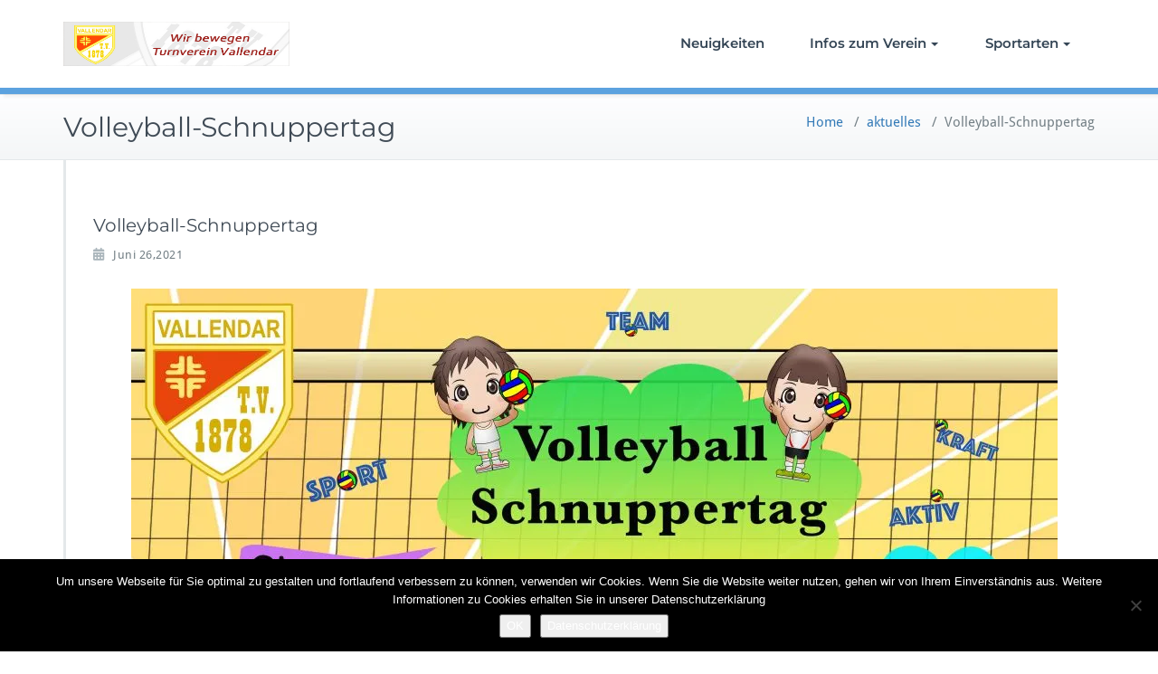

--- FILE ---
content_type: text/html; charset=UTF-8
request_url: https://tv-vallendar.de/volleyball-schnuppertag
body_size: 13557
content:
<!DOCTYPE html>
<html dir="ltr" lang="de" xmlns:og="http://opengraphprotocol.org/schema/" xmlns:fb="http://www.facebook.com/2008/fbml">
    <head>	
        <meta charset="UTF-8">
        <meta name="viewport" content="width=device-width, initial-scale=1">
        <meta http-equiv="x-ua-compatible" content="ie=edge">
       <title>Volleyball-Schnuppertag | TV Vallendar</title>
<style>
.custom-logo{width: 154px; height: auto;}
</style>

		<!-- All in One SEO 4.9.3 - aioseo.com -->
	<meta name="robots" content="max-image-preview:large" />
	<meta name="author" content="Melissa Storm"/>
	<link rel="canonical" href="https://tv-vallendar.de/volleyball-schnuppertag" />
	<meta name="generator" content="All in One SEO (AIOSEO) 4.9.3" />
		<script type="application/ld+json" class="aioseo-schema">
			{"@context":"https:\/\/schema.org","@graph":[{"@type":"Article","@id":"https:\/\/tv-vallendar.de\/volleyball-schnuppertag#article","name":"Volleyball-Schnuppertag | TV Vallendar","headline":"Volleyball-Schnuppertag","author":{"@id":"https:\/\/tv-vallendar.de\/author\/melissa#author"},"publisher":{"@id":"https:\/\/tv-vallendar.de\/#organization"},"image":{"@type":"ImageObject","url":"https:\/\/tv-vallendar.de\/wp-content\/uploads\/2021\/06\/Volleyball-Schnuppertag_11.07.2021.jpg","@id":"https:\/\/tv-vallendar.de\/volleyball-schnuppertag\/#articleImage"},"datePublished":"2021-06-26T10:37:47+02:00","dateModified":"2021-06-26T10:39:19+02:00","inLanguage":"de-DE","mainEntityOfPage":{"@id":"https:\/\/tv-vallendar.de\/volleyball-schnuppertag#webpage"},"isPartOf":{"@id":"https:\/\/tv-vallendar.de\/volleyball-schnuppertag#webpage"},"articleSection":"aktuelles"},{"@type":"BreadcrumbList","@id":"https:\/\/tv-vallendar.de\/volleyball-schnuppertag#breadcrumblist","itemListElement":[{"@type":"ListItem","@id":"https:\/\/tv-vallendar.de#listItem","position":1,"name":"Home","item":"https:\/\/tv-vallendar.de","nextItem":{"@type":"ListItem","@id":"https:\/\/tv-vallendar.de\/category\/aktuelles#listItem","name":"aktuelles"}},{"@type":"ListItem","@id":"https:\/\/tv-vallendar.de\/category\/aktuelles#listItem","position":2,"name":"aktuelles","item":"https:\/\/tv-vallendar.de\/category\/aktuelles","nextItem":{"@type":"ListItem","@id":"https:\/\/tv-vallendar.de\/volleyball-schnuppertag#listItem","name":"Volleyball-Schnuppertag"},"previousItem":{"@type":"ListItem","@id":"https:\/\/tv-vallendar.de#listItem","name":"Home"}},{"@type":"ListItem","@id":"https:\/\/tv-vallendar.de\/volleyball-schnuppertag#listItem","position":3,"name":"Volleyball-Schnuppertag","previousItem":{"@type":"ListItem","@id":"https:\/\/tv-vallendar.de\/category\/aktuelles#listItem","name":"aktuelles"}}]},{"@type":"Organization","@id":"https:\/\/tv-vallendar.de\/#organization","name":"TV Vallendar","description":"Turnverein 1878 Vallendar e.V.","url":"https:\/\/tv-vallendar.de\/"},{"@type":"Person","@id":"https:\/\/tv-vallendar.de\/author\/melissa#author","url":"https:\/\/tv-vallendar.de\/author\/melissa","name":"Melissa Storm"},{"@type":"WebPage","@id":"https:\/\/tv-vallendar.de\/volleyball-schnuppertag#webpage","url":"https:\/\/tv-vallendar.de\/volleyball-schnuppertag","name":"Volleyball-Schnuppertag | TV Vallendar","inLanguage":"de-DE","isPartOf":{"@id":"https:\/\/tv-vallendar.de\/#website"},"breadcrumb":{"@id":"https:\/\/tv-vallendar.de\/volleyball-schnuppertag#breadcrumblist"},"author":{"@id":"https:\/\/tv-vallendar.de\/author\/melissa#author"},"creator":{"@id":"https:\/\/tv-vallendar.de\/author\/melissa#author"},"datePublished":"2021-06-26T10:37:47+02:00","dateModified":"2021-06-26T10:39:19+02:00"},{"@type":"WebSite","@id":"https:\/\/tv-vallendar.de\/#website","url":"https:\/\/tv-vallendar.de\/","name":"TV Vallendar","description":"Turnverein 1878 Vallendar e.V.","inLanguage":"de-DE","publisher":{"@id":"https:\/\/tv-vallendar.de\/#organization"}}]}
		</script>
		<!-- All in One SEO -->

		<style>img:is([sizes="auto" i], [sizes^="auto," i]) { contain-intrinsic-size: 3000px 1500px }</style>
		<link rel='dns-prefetch' href='//stats.wp.com' />
<link rel='dns-prefetch' href='//maxcdn.bootstrapcdn.com' />
<link rel='dns-prefetch' href='//i0.wp.com' />
<link rel="alternate" type="application/rss+xml" title="TV Vallendar &raquo; Feed" href="https://tv-vallendar.de/feed" />
<link rel="alternate" type="application/rss+xml" title="TV Vallendar &raquo; Kommentar-Feed" href="https://tv-vallendar.de/comments/feed" />
<link rel="alternate" type="text/calendar" title="TV Vallendar &raquo; iCal Feed" href="https://tv-vallendar.de/events/?ical=1" />
<meta property="og:locale" content="de_DE"/><meta property="og:title" content="Volleyball-Schnuppertag"/><meta property="og:type" content="article"/><meta property="og:url" content="https://tv-vallendar.de/volleyball-schnuppertag"/><meta property="og:site_name" content="TV Vallendar"/><meta property="og:description" content="Die Volleyballer des TVV bieten einen Volleyball-Schnuppertag für alle Kinder in Vallendar und Umgebung an. Habt ihr Spaß an Bewegung, mit und ohne Ball &#8211; und Lust auf eine tolle [&hellip;]"/><meta property="og:image" content="https://tv-vallendar.de/wp-content/uploads/2018/08/Jahnhalle_2-1.jpg"/>
         		<style>
			.lazyload,
			.lazyloading {
				max-width: 100%;
			}
		</style>
		<script type="text/javascript">
/* <![CDATA[ */
window._wpemojiSettings = {"baseUrl":"https:\/\/s.w.org\/images\/core\/emoji\/15.0.3\/72x72\/","ext":".png","svgUrl":"https:\/\/s.w.org\/images\/core\/emoji\/15.0.3\/svg\/","svgExt":".svg","source":{"concatemoji":"https:\/\/tv-vallendar.de\/wp-includes\/js\/wp-emoji-release.min.js?ver=6.5.7"}};
/*! This file is auto-generated */
!function(i,n){var o,s,e;function c(e){try{var t={supportTests:e,timestamp:(new Date).valueOf()};sessionStorage.setItem(o,JSON.stringify(t))}catch(e){}}function p(e,t,n){e.clearRect(0,0,e.canvas.width,e.canvas.height),e.fillText(t,0,0);var t=new Uint32Array(e.getImageData(0,0,e.canvas.width,e.canvas.height).data),r=(e.clearRect(0,0,e.canvas.width,e.canvas.height),e.fillText(n,0,0),new Uint32Array(e.getImageData(0,0,e.canvas.width,e.canvas.height).data));return t.every(function(e,t){return e===r[t]})}function u(e,t,n){switch(t){case"flag":return n(e,"\ud83c\udff3\ufe0f\u200d\u26a7\ufe0f","\ud83c\udff3\ufe0f\u200b\u26a7\ufe0f")?!1:!n(e,"\ud83c\uddfa\ud83c\uddf3","\ud83c\uddfa\u200b\ud83c\uddf3")&&!n(e,"\ud83c\udff4\udb40\udc67\udb40\udc62\udb40\udc65\udb40\udc6e\udb40\udc67\udb40\udc7f","\ud83c\udff4\u200b\udb40\udc67\u200b\udb40\udc62\u200b\udb40\udc65\u200b\udb40\udc6e\u200b\udb40\udc67\u200b\udb40\udc7f");case"emoji":return!n(e,"\ud83d\udc26\u200d\u2b1b","\ud83d\udc26\u200b\u2b1b")}return!1}function f(e,t,n){var r="undefined"!=typeof WorkerGlobalScope&&self instanceof WorkerGlobalScope?new OffscreenCanvas(300,150):i.createElement("canvas"),a=r.getContext("2d",{willReadFrequently:!0}),o=(a.textBaseline="top",a.font="600 32px Arial",{});return e.forEach(function(e){o[e]=t(a,e,n)}),o}function t(e){var t=i.createElement("script");t.src=e,t.defer=!0,i.head.appendChild(t)}"undefined"!=typeof Promise&&(o="wpEmojiSettingsSupports",s=["flag","emoji"],n.supports={everything:!0,everythingExceptFlag:!0},e=new Promise(function(e){i.addEventListener("DOMContentLoaded",e,{once:!0})}),new Promise(function(t){var n=function(){try{var e=JSON.parse(sessionStorage.getItem(o));if("object"==typeof e&&"number"==typeof e.timestamp&&(new Date).valueOf()<e.timestamp+604800&&"object"==typeof e.supportTests)return e.supportTests}catch(e){}return null}();if(!n){if("undefined"!=typeof Worker&&"undefined"!=typeof OffscreenCanvas&&"undefined"!=typeof URL&&URL.createObjectURL&&"undefined"!=typeof Blob)try{var e="postMessage("+f.toString()+"("+[JSON.stringify(s),u.toString(),p.toString()].join(",")+"));",r=new Blob([e],{type:"text/javascript"}),a=new Worker(URL.createObjectURL(r),{name:"wpTestEmojiSupports"});return void(a.onmessage=function(e){c(n=e.data),a.terminate(),t(n)})}catch(e){}c(n=f(s,u,p))}t(n)}).then(function(e){for(var t in e)n.supports[t]=e[t],n.supports.everything=n.supports.everything&&n.supports[t],"flag"!==t&&(n.supports.everythingExceptFlag=n.supports.everythingExceptFlag&&n.supports[t]);n.supports.everythingExceptFlag=n.supports.everythingExceptFlag&&!n.supports.flag,n.DOMReady=!1,n.readyCallback=function(){n.DOMReady=!0}}).then(function(){return e}).then(function(){var e;n.supports.everything||(n.readyCallback(),(e=n.source||{}).concatemoji?t(e.concatemoji):e.wpemoji&&e.twemoji&&(t(e.twemoji),t(e.wpemoji)))}))}((window,document),window._wpemojiSettings);
/* ]]> */
</script>
<link rel='stylesheet' id='busiprof-theme-fonts-css' href='https://tv-vallendar.de/wp-content/fonts/0c75c1feef86a827de7078b1798bd95d.css?ver=20201110' type='text/css' media='all' />
<style id='wp-emoji-styles-inline-css' type='text/css'>

	img.wp-smiley, img.emoji {
		display: inline !important;
		border: none !important;
		box-shadow: none !important;
		height: 1em !important;
		width: 1em !important;
		margin: 0 0.07em !important;
		vertical-align: -0.1em !important;
		background: none !important;
		padding: 0 !important;
	}
</style>
<link rel='stylesheet' id='wp-block-library-css' href='https://tv-vallendar.de/wp-includes/css/dist/block-library/style.min.css?ver=6.5.7' type='text/css' media='all' />
<link rel='stylesheet' id='aioseo/css/src/vue/standalone/blocks/table-of-contents/global.scss-css' href='https://tv-vallendar.de/wp-content/plugins/all-in-one-seo-pack/dist/Lite/assets/css/table-of-contents/global.e90f6d47.css?ver=4.9.3' type='text/css' media='all' />
<link rel='stylesheet' id='mediaelement-css' href='https://tv-vallendar.de/wp-includes/js/mediaelement/mediaelementplayer-legacy.min.css?ver=4.2.17' type='text/css' media='all' />
<link rel='stylesheet' id='wp-mediaelement-css' href='https://tv-vallendar.de/wp-includes/js/mediaelement/wp-mediaelement.min.css?ver=6.5.7' type='text/css' media='all' />
<style id='jetpack-sharing-buttons-style-inline-css' type='text/css'>
.jetpack-sharing-buttons__services-list{display:flex;flex-direction:row;flex-wrap:wrap;gap:0;list-style-type:none;margin:5px;padding:0}.jetpack-sharing-buttons__services-list.has-small-icon-size{font-size:12px}.jetpack-sharing-buttons__services-list.has-normal-icon-size{font-size:16px}.jetpack-sharing-buttons__services-list.has-large-icon-size{font-size:24px}.jetpack-sharing-buttons__services-list.has-huge-icon-size{font-size:36px}@media print{.jetpack-sharing-buttons__services-list{display:none!important}}.editor-styles-wrapper .wp-block-jetpack-sharing-buttons{gap:0;padding-inline-start:0}ul.jetpack-sharing-buttons__services-list.has-background{padding:1.25em 2.375em}
</style>
<style id='classic-theme-styles-inline-css' type='text/css'>
/*! This file is auto-generated */
.wp-block-button__link{color:#fff;background-color:#32373c;border-radius:9999px;box-shadow:none;text-decoration:none;padding:calc(.667em + 2px) calc(1.333em + 2px);font-size:1.125em}.wp-block-file__button{background:#32373c;color:#fff;text-decoration:none}
</style>
<style id='global-styles-inline-css' type='text/css'>
body{--wp--preset--color--black: #000000;--wp--preset--color--cyan-bluish-gray: #abb8c3;--wp--preset--color--white: #ffffff;--wp--preset--color--pale-pink: #f78da7;--wp--preset--color--vivid-red: #cf2e2e;--wp--preset--color--luminous-vivid-orange: #ff6900;--wp--preset--color--luminous-vivid-amber: #fcb900;--wp--preset--color--light-green-cyan: #7bdcb5;--wp--preset--color--vivid-green-cyan: #00d084;--wp--preset--color--pale-cyan-blue: #8ed1fc;--wp--preset--color--vivid-cyan-blue: #0693e3;--wp--preset--color--vivid-purple: #9b51e0;--wp--preset--gradient--vivid-cyan-blue-to-vivid-purple: linear-gradient(135deg,rgba(6,147,227,1) 0%,rgb(155,81,224) 100%);--wp--preset--gradient--light-green-cyan-to-vivid-green-cyan: linear-gradient(135deg,rgb(122,220,180) 0%,rgb(0,208,130) 100%);--wp--preset--gradient--luminous-vivid-amber-to-luminous-vivid-orange: linear-gradient(135deg,rgba(252,185,0,1) 0%,rgba(255,105,0,1) 100%);--wp--preset--gradient--luminous-vivid-orange-to-vivid-red: linear-gradient(135deg,rgba(255,105,0,1) 0%,rgb(207,46,46) 100%);--wp--preset--gradient--very-light-gray-to-cyan-bluish-gray: linear-gradient(135deg,rgb(238,238,238) 0%,rgb(169,184,195) 100%);--wp--preset--gradient--cool-to-warm-spectrum: linear-gradient(135deg,rgb(74,234,220) 0%,rgb(151,120,209) 20%,rgb(207,42,186) 40%,rgb(238,44,130) 60%,rgb(251,105,98) 80%,rgb(254,248,76) 100%);--wp--preset--gradient--blush-light-purple: linear-gradient(135deg,rgb(255,206,236) 0%,rgb(152,150,240) 100%);--wp--preset--gradient--blush-bordeaux: linear-gradient(135deg,rgb(254,205,165) 0%,rgb(254,45,45) 50%,rgb(107,0,62) 100%);--wp--preset--gradient--luminous-dusk: linear-gradient(135deg,rgb(255,203,112) 0%,rgb(199,81,192) 50%,rgb(65,88,208) 100%);--wp--preset--gradient--pale-ocean: linear-gradient(135deg,rgb(255,245,203) 0%,rgb(182,227,212) 50%,rgb(51,167,181) 100%);--wp--preset--gradient--electric-grass: linear-gradient(135deg,rgb(202,248,128) 0%,rgb(113,206,126) 100%);--wp--preset--gradient--midnight: linear-gradient(135deg,rgb(2,3,129) 0%,rgb(40,116,252) 100%);--wp--preset--font-size--small: 13px;--wp--preset--font-size--medium: 20px;--wp--preset--font-size--large: 36px;--wp--preset--font-size--x-large: 42px;--wp--preset--spacing--20: 0.44rem;--wp--preset--spacing--30: 0.67rem;--wp--preset--spacing--40: 1rem;--wp--preset--spacing--50: 1.5rem;--wp--preset--spacing--60: 2.25rem;--wp--preset--spacing--70: 3.38rem;--wp--preset--spacing--80: 5.06rem;--wp--preset--shadow--natural: 6px 6px 9px rgba(0, 0, 0, 0.2);--wp--preset--shadow--deep: 12px 12px 50px rgba(0, 0, 0, 0.4);--wp--preset--shadow--sharp: 6px 6px 0px rgba(0, 0, 0, 0.2);--wp--preset--shadow--outlined: 6px 6px 0px -3px rgba(255, 255, 255, 1), 6px 6px rgba(0, 0, 0, 1);--wp--preset--shadow--crisp: 6px 6px 0px rgba(0, 0, 0, 1);}:where(.is-layout-flex){gap: 0.5em;}:where(.is-layout-grid){gap: 0.5em;}body .is-layout-flex{display: flex;}body .is-layout-flex{flex-wrap: wrap;align-items: center;}body .is-layout-flex > *{margin: 0;}body .is-layout-grid{display: grid;}body .is-layout-grid > *{margin: 0;}:where(.wp-block-columns.is-layout-flex){gap: 2em;}:where(.wp-block-columns.is-layout-grid){gap: 2em;}:where(.wp-block-post-template.is-layout-flex){gap: 1.25em;}:where(.wp-block-post-template.is-layout-grid){gap: 1.25em;}.has-black-color{color: var(--wp--preset--color--black) !important;}.has-cyan-bluish-gray-color{color: var(--wp--preset--color--cyan-bluish-gray) !important;}.has-white-color{color: var(--wp--preset--color--white) !important;}.has-pale-pink-color{color: var(--wp--preset--color--pale-pink) !important;}.has-vivid-red-color{color: var(--wp--preset--color--vivid-red) !important;}.has-luminous-vivid-orange-color{color: var(--wp--preset--color--luminous-vivid-orange) !important;}.has-luminous-vivid-amber-color{color: var(--wp--preset--color--luminous-vivid-amber) !important;}.has-light-green-cyan-color{color: var(--wp--preset--color--light-green-cyan) !important;}.has-vivid-green-cyan-color{color: var(--wp--preset--color--vivid-green-cyan) !important;}.has-pale-cyan-blue-color{color: var(--wp--preset--color--pale-cyan-blue) !important;}.has-vivid-cyan-blue-color{color: var(--wp--preset--color--vivid-cyan-blue) !important;}.has-vivid-purple-color{color: var(--wp--preset--color--vivid-purple) !important;}.has-black-background-color{background-color: var(--wp--preset--color--black) !important;}.has-cyan-bluish-gray-background-color{background-color: var(--wp--preset--color--cyan-bluish-gray) !important;}.has-white-background-color{background-color: var(--wp--preset--color--white) !important;}.has-pale-pink-background-color{background-color: var(--wp--preset--color--pale-pink) !important;}.has-vivid-red-background-color{background-color: var(--wp--preset--color--vivid-red) !important;}.has-luminous-vivid-orange-background-color{background-color: var(--wp--preset--color--luminous-vivid-orange) !important;}.has-luminous-vivid-amber-background-color{background-color: var(--wp--preset--color--luminous-vivid-amber) !important;}.has-light-green-cyan-background-color{background-color: var(--wp--preset--color--light-green-cyan) !important;}.has-vivid-green-cyan-background-color{background-color: var(--wp--preset--color--vivid-green-cyan) !important;}.has-pale-cyan-blue-background-color{background-color: var(--wp--preset--color--pale-cyan-blue) !important;}.has-vivid-cyan-blue-background-color{background-color: var(--wp--preset--color--vivid-cyan-blue) !important;}.has-vivid-purple-background-color{background-color: var(--wp--preset--color--vivid-purple) !important;}.has-black-border-color{border-color: var(--wp--preset--color--black) !important;}.has-cyan-bluish-gray-border-color{border-color: var(--wp--preset--color--cyan-bluish-gray) !important;}.has-white-border-color{border-color: var(--wp--preset--color--white) !important;}.has-pale-pink-border-color{border-color: var(--wp--preset--color--pale-pink) !important;}.has-vivid-red-border-color{border-color: var(--wp--preset--color--vivid-red) !important;}.has-luminous-vivid-orange-border-color{border-color: var(--wp--preset--color--luminous-vivid-orange) !important;}.has-luminous-vivid-amber-border-color{border-color: var(--wp--preset--color--luminous-vivid-amber) !important;}.has-light-green-cyan-border-color{border-color: var(--wp--preset--color--light-green-cyan) !important;}.has-vivid-green-cyan-border-color{border-color: var(--wp--preset--color--vivid-green-cyan) !important;}.has-pale-cyan-blue-border-color{border-color: var(--wp--preset--color--pale-cyan-blue) !important;}.has-vivid-cyan-blue-border-color{border-color: var(--wp--preset--color--vivid-cyan-blue) !important;}.has-vivid-purple-border-color{border-color: var(--wp--preset--color--vivid-purple) !important;}.has-vivid-cyan-blue-to-vivid-purple-gradient-background{background: var(--wp--preset--gradient--vivid-cyan-blue-to-vivid-purple) !important;}.has-light-green-cyan-to-vivid-green-cyan-gradient-background{background: var(--wp--preset--gradient--light-green-cyan-to-vivid-green-cyan) !important;}.has-luminous-vivid-amber-to-luminous-vivid-orange-gradient-background{background: var(--wp--preset--gradient--luminous-vivid-amber-to-luminous-vivid-orange) !important;}.has-luminous-vivid-orange-to-vivid-red-gradient-background{background: var(--wp--preset--gradient--luminous-vivid-orange-to-vivid-red) !important;}.has-very-light-gray-to-cyan-bluish-gray-gradient-background{background: var(--wp--preset--gradient--very-light-gray-to-cyan-bluish-gray) !important;}.has-cool-to-warm-spectrum-gradient-background{background: var(--wp--preset--gradient--cool-to-warm-spectrum) !important;}.has-blush-light-purple-gradient-background{background: var(--wp--preset--gradient--blush-light-purple) !important;}.has-blush-bordeaux-gradient-background{background: var(--wp--preset--gradient--blush-bordeaux) !important;}.has-luminous-dusk-gradient-background{background: var(--wp--preset--gradient--luminous-dusk) !important;}.has-pale-ocean-gradient-background{background: var(--wp--preset--gradient--pale-ocean) !important;}.has-electric-grass-gradient-background{background: var(--wp--preset--gradient--electric-grass) !important;}.has-midnight-gradient-background{background: var(--wp--preset--gradient--midnight) !important;}.has-small-font-size{font-size: var(--wp--preset--font-size--small) !important;}.has-medium-font-size{font-size: var(--wp--preset--font-size--medium) !important;}.has-large-font-size{font-size: var(--wp--preset--font-size--large) !important;}.has-x-large-font-size{font-size: var(--wp--preset--font-size--x-large) !important;}
.wp-block-navigation a:where(:not(.wp-element-button)){color: inherit;}
:where(.wp-block-post-template.is-layout-flex){gap: 1.25em;}:where(.wp-block-post-template.is-layout-grid){gap: 1.25em;}
:where(.wp-block-columns.is-layout-flex){gap: 2em;}:where(.wp-block-columns.is-layout-grid){gap: 2em;}
.wp-block-pullquote{font-size: 1.5em;line-height: 1.6;}
</style>
<link rel='stylesheet' id='bsk-pdf-manager-pro-css-css' href='https://tv-vallendar.de/wp-content/plugins/bsk-pdf-manager/css/bsk-pdf-manager-pro.css?ver=1764520530' type='text/css' media='all' />
<link rel='stylesheet' id='cookie-notice-front-css' href='https://tv-vallendar.de/wp-content/plugins/cookie-notice/css/front.min.css?ver=2.5.11' type='text/css' media='all' />
<link rel='stylesheet' id='font-awesome-css' href='//maxcdn.bootstrapcdn.com/font-awesome/4.2.0/css/font-awesome.min.css?ver=1.0.0' type='text/css' media='all' />
<link rel='stylesheet' id='circles-gallery-plugin-styles-css' href='https://tv-vallendar.de/wp-content/plugins/circles-gallery/public/assets/css/public.css?ver=1.0.0' type='text/css' media='all' />
<link rel='stylesheet' id='bootstrap-css-css' href='https://tv-vallendar.de/wp-content/themes/busiprof/css/bootstrap.css?ver=6.5.7' type='text/css' media='all' />
<link rel='stylesheet' id='busiprof-style-css' href='https://tv-vallendar.de/wp-content/themes/busiprof/style.css?ver=6.5.7' type='text/css' media='all' />
<link rel='stylesheet' id='busiporf-custom-css-css' href='https://tv-vallendar.de/wp-content/themes/busiprof/css/custom.css?ver=6.5.7' type='text/css' media='all' />
<link rel='stylesheet' id='flexslider-css-css' href='https://tv-vallendar.de/wp-content/themes/busiprof/css/flexslider.css?ver=6.5.7' type='text/css' media='all' />
<link rel='stylesheet' id='font-awesome-css-css' href='https://tv-vallendar.de/wp-content/themes/busiprof/css/font-awesome/css/all.min.css?ver=6.5.7' type='text/css' media='all' />
<link rel='stylesheet' id='tablepress-default-css' href='https://tv-vallendar.de/wp-content/plugins/tablepress/css/build/default.css?ver=3.2.6' type='text/css' media='all' />
<link rel='stylesheet' id='jquery-lazyloadxt-spinner-css-css' href='//tv-vallendar.de/wp-content/plugins/a3-lazy-load/assets/css/jquery.lazyloadxt.spinner.css?ver=6.5.7' type='text/css' media='all' />
<script type="text/javascript" src="https://tv-vallendar.de/wp-includes/js/tinymce/tinymce.min.js?ver=49110-20201110" id="wp-tinymce-root-js"></script>
<script type="text/javascript" src="https://tv-vallendar.de/wp-includes/js/tinymce/plugins/compat3x/plugin.min.js?ver=49110-20201110" id="wp-tinymce-js"></script>
<script type="text/javascript" src="https://tv-vallendar.de/wp-includes/js/jquery/jquery.min.js?ver=3.7.1" id="jquery-core-js"></script>
<script type="text/javascript" src="https://tv-vallendar.de/wp-includes/js/jquery/jquery-migrate.min.js?ver=3.4.1" id="jquery-migrate-js"></script>
<script type="text/javascript" id="bsk-pdf-manager-pro-js-extra">
/* <![CDATA[ */
var bsk_pdf_pro = {"ajaxurl":"https:\/\/tv-vallendar.de\/wp-admin\/admin-ajax.php"};
/* ]]> */
</script>
<script type="text/javascript" src="https://tv-vallendar.de/wp-content/plugins/bsk-pdf-manager/js/bsk_pdf_manager_pro.js?ver=1764520530" id="bsk-pdf-manager-pro-js"></script>
<script type="text/javascript" id="cookie-notice-front-js-before">
/* <![CDATA[ */
var cnArgs = {"ajaxUrl":"https:\/\/tv-vallendar.de\/wp-admin\/admin-ajax.php","nonce":"ea7b5eaa1a","hideEffect":"slide","position":"bottom","onScroll":false,"onScrollOffset":100,"onClick":false,"cookieName":"cookie_notice_accepted","cookieTime":2147483647,"cookieTimeRejected":2592000,"globalCookie":false,"redirection":false,"cache":false,"revokeCookies":false,"revokeCookiesOpt":"automatic"};
/* ]]> */
</script>
<script type="text/javascript" src="https://tv-vallendar.de/wp-content/plugins/cookie-notice/js/front.min.js?ver=2.5.11" id="cookie-notice-front-js"></script>
<script type="text/javascript" src="https://tv-vallendar.de/wp-content/plugins/circles-gallery/public/assets/js/public.js?ver=1.0.0" id="circles-gallery-plugin-script-js"></script>
<script type="text/javascript" src="https://tv-vallendar.de/wp-content/themes/busiprof/js/bootstrap.min.js?ver=6.5.7" id="bootstrap-js-js"></script>
<script type="text/javascript" src="https://tv-vallendar.de/wp-content/themes/busiprof/js/custom.js?ver=6.5.7" id="busiporf-custom-js-js"></script>
<link rel="https://api.w.org/" href="https://tv-vallendar.de/wp-json/" /><link rel="alternate" type="application/json" href="https://tv-vallendar.de/wp-json/wp/v2/posts/3344" /><link rel="EditURI" type="application/rsd+xml" title="RSD" href="https://tv-vallendar.de/xmlrpc.php?rsd" />
<meta name="generator" content="WordPress 6.5.7" />
<link rel='shortlink' href='https://tv-vallendar.de/?p=3344' />
<link rel="alternate" type="application/json+oembed" href="https://tv-vallendar.de/wp-json/oembed/1.0/embed?url=https%3A%2F%2Ftv-vallendar.de%2Fvolleyball-schnuppertag" />
<link rel="alternate" type="text/xml+oembed" href="https://tv-vallendar.de/wp-json/oembed/1.0/embed?url=https%3A%2F%2Ftv-vallendar.de%2Fvolleyball-schnuppertag&#038;format=xml" />
<meta name="tec-api-version" content="v1"><meta name="tec-api-origin" content="https://tv-vallendar.de"><link rel="alternate" href="https://tv-vallendar.de/wp-json/tribe/events/v1/" />	<style>img#wpstats{display:none}</style>
				<script>
			document.documentElement.className = document.documentElement.className.replace('no-js', 'js');
		</script>
				<style>
			.no-js img.lazyload {
				display: none;
			}

			figure.wp-block-image img.lazyloading {
				min-width: 150px;
			}

			.lazyload,
			.lazyloading {
				--smush-placeholder-width: 100px;
				--smush-placeholder-aspect-ratio: 1/1;
				width: var(--smush-image-width, var(--smush-placeholder-width)) !important;
				aspect-ratio: var(--smush-image-aspect-ratio, var(--smush-placeholder-aspect-ratio)) !important;
			}

						.lazyload, .lazyloading {
				opacity: 0;
			}

			.lazyloaded {
				opacity: 1;
				transition: opacity 400ms;
				transition-delay: 0ms;
			}

					</style>
		<link rel="icon" href="https://i0.wp.com/tv-vallendar.de/wp-content/uploads/2018/08/cropped-turnverein-vallendar.jpg?fit=32%2C32&#038;ssl=1" sizes="32x32" />
<link rel="icon" href="https://i0.wp.com/tv-vallendar.de/wp-content/uploads/2018/08/cropped-turnverein-vallendar.jpg?fit=192%2C192&#038;ssl=1" sizes="192x192" />
<link rel="apple-touch-icon" href="https://i0.wp.com/tv-vallendar.de/wp-content/uploads/2018/08/cropped-turnverein-vallendar.jpg?fit=180%2C180&#038;ssl=1" />
<meta name="msapplication-TileImage" content="https://i0.wp.com/tv-vallendar.de/wp-content/uploads/2018/08/cropped-turnverein-vallendar.jpg?fit=270%2C270&#038;ssl=1" />
		<style type="text/css" id="wp-custom-css">
			.attachment-post-thumbnail {
	display : none
}

.comments-link {
	display : none
}

.site-content .post .post-thumbnail 
{

align-content: center;
display: block;
margin: auto;
width: 50%;
}		</style>
			
    </head>
    <body class="post-template-default single single-post postid-3344 single-format-standard cookies-not-set tribe-no-js">
        	
        <div id="page" class="site">
            <a class="skip-link busiprof-screen-reader" href="#content">Skip to content</a>
            <!-- Navbar -->	
            <nav class="navbar navbar-default">
                <div class="container">
                    <!-- Brand and toggle get grouped for better mobile display -->
                    <div class="navbar-header">
                                                    <a class="navbar-brand" href="https://tv-vallendar.de/" class="brand">
                                <img alt="TV Vallendar" data-src="https://tv-vallendar.de/wp-content/uploads/2018/08/turnverein-vallendar-1.jpg" 
                                     alt="TV Vallendar"
                                     class="logo_imgae lazyload" style="--smush-placeholder-width: 976px; --smush-placeholder-aspect-ratio: 976/246;width:250px; height:49px;" src="[data-uri]">
                            </a>
                            	
                        <button type="button" class="navbar-toggle collapsed" data-toggle="collapse" data-target="#bs-example-navbar-collapse-1">
                            <span class="sr-only">Toggle navigation</span>
                            <span class="icon-bar"></span>
                            <span class="icon-bar"></span>
                            <span class="icon-bar"></span>
                        </button>
                    </div>

                    <!-- Collect the nav links, forms, and other content for toggling -->
                    <div class="collapse navbar-collapse" id="bs-example-navbar-collapse-1">
                        <ul id="menu-hauptmenue" class="nav navbar-nav navbar-right"><li id="menu-item-4302" class="menu-item menu-item-type-taxonomy menu-item-object-category current-post-ancestor current-menu-parent current-post-parent menu-item-4302"><a href="https://tv-vallendar.de/category/aktuelles">Neuigkeiten</a></li>
<li id="menu-item-63" class="menu-item menu-item-type-post_type menu-item-object-page menu-item-has-children menu-item-63 dropdown"><a href="https://tv-vallendar.de/infos-zum-verein">Infos zum Verein<span class="caret"></span></a>
<ul class="dropdown-menu">
	<li id="menu-item-95" class="menu-item menu-item-type-post_type menu-item-object-page menu-item-95"><a href="https://tv-vallendar.de/infos-zum-verein/mitglied-werden">Mitgliedschaft + Preise</a></li>
	<li id="menu-item-96" class="menu-item menu-item-type-post_type menu-item-object-page menu-item-96"><a href="https://tv-vallendar.de/infos-zum-verein/jahnhalle-2">Jahnhalle</a></li>
	<li id="menu-item-97" class="menu-item menu-item-type-post_type menu-item-object-page menu-item-97"><a href="https://tv-vallendar.de/infos-zum-verein/vorstand">Vorstand</a></li>
</ul>
</li>
<li id="menu-item-401" class="menu-item menu-item-type-post_type menu-item-object-page menu-item-has-children menu-item-401 dropdown"><a href="https://tv-vallendar.de/sportarten">Sportarten<span class="caret"></span></a>
<ul class="dropdown-menu">
	<li id="menu-item-100" class="menu-item menu-item-type-post_type menu-item-object-page menu-item-has-children menu-item-100 dropdown-submenu"><a href="https://tv-vallendar.de/sportarten/turnen">Turnen<span class="caret"></span></a>
	<ul class="dropdown-menu">
		<li id="menu-item-4759" class="menu-item menu-item-type-post_type menu-item-object-page menu-item-4759"><a href="https://tv-vallendar.de/sportarten/turnen/4755-2">BABi-Kurs</a></li>
		<li id="menu-item-431" class="menu-item menu-item-type-post_type menu-item-object-page menu-item-431"><a href="https://tv-vallendar.de/sportarten/turnen/eltern-kind-turnen">Eltern-Kind-Turnen</a></li>
		<li id="menu-item-4739" class="menu-item menu-item-type-post_type menu-item-object-page menu-item-4739"><a href="https://tv-vallendar.de/sportarten/turnen/kinderturnen-4-6-jahre">Kinderturnen 4-6 Jahre</a></li>
		<li id="menu-item-4741" class="menu-item menu-item-type-post_type menu-item-object-page menu-item-4741"><a href="https://tv-vallendar.de/sportarten/turnen/4702-2">Allgemeines Turnen männlich ab 6 Jahre</a></li>
		<li id="menu-item-4738" class="menu-item menu-item-type-post_type menu-item-object-page menu-item-4738"><a href="https://tv-vallendar.de/sportarten/turnen/allgemeines-turnen-weiblich-7-9-jahre">Allgemeines Mädchen-Turnen (1. und 2. Klasse)</a></li>
		<li id="menu-item-5089" class="menu-item menu-item-type-post_type menu-item-object-page menu-item-5089"><a href="https://tv-vallendar.de/sportarten/turnen/allgemeines-maedchen-turnen-3-und-4-klasse">Allgemeines Mädchen-Turnen (3. und 4. Klasse)</a></li>
		<li id="menu-item-4742" class="menu-item menu-item-type-post_type menu-item-object-page menu-item-4742"><a href="https://tv-vallendar.de/sportarten/turnen/4697-2">Allgemeines Turnen weiblich 9-15 Jahre</a></li>
		<li id="menu-item-4750" class="menu-item menu-item-type-post_type menu-item-object-page menu-item-4750"><a href="https://tv-vallendar.de/sportarten/turnen/leistungsturnen-maennlich">Leistungsturnen männlich</a></li>
		<li id="menu-item-5085" class="menu-item menu-item-type-post_type menu-item-object-page menu-item-5085"><a href="https://tv-vallendar.de/sportarten/turnen/leistungsturnen-weiblich-jahrgang-2010-2012">Leistungsturnen weiblich (Jahrgang 2010-2012)</a></li>
		<li id="menu-item-4735" class="menu-item menu-item-type-post_type menu-item-object-page menu-item-4735"><a href="https://tv-vallendar.de/sportarten/turnen/leistungsturnen-weiblich-jahrgang-2009-2010">Leistungsturnen weiblich (Jahrgang 2009-2010)</a></li>
		<li id="menu-item-4693" class="menu-item menu-item-type-post_type menu-item-object-page menu-item-4693"><a href="https://tv-vallendar.de/sportarten/turnen/leistungsgruppe-maedchen-jahrgang-2006-2008">Leistungsturnen weiblich (Jahrgang 2006-2008)</a></li>
		<li id="menu-item-4736" class="menu-item menu-item-type-post_type menu-item-object-page menu-item-4736"><a href="https://tv-vallendar.de/sportarten/turnen/leistungsturnen-weiblich-3">Leistungsturnen weiblich (Jahrgang 2005-2006)</a></li>
		<li id="menu-item-4744" class="menu-item menu-item-type-post_type menu-item-object-page menu-item-4744"><a href="https://tv-vallendar.de/sportarten/turnen/turnen-weiblich-maennlich-ab-16-jahre">Turnen weiblich/männlich ab 16 Jahre</a></li>
		<li id="menu-item-4743" class="menu-item menu-item-type-post_type menu-item-object-page menu-item-4743"><a href="https://tv-vallendar.de/sportarten/turnen/fit-werden-fit-bleiben-maenner-ab-50">Fit werden &#038; Fit bleiben (Männer ab 50)</a></li>
		<li id="menu-item-2805" class="menu-item menu-item-type-post_type menu-item-object-page menu-item-2805"><a href="https://tv-vallendar.de/sportarten/turnen/showturngruppe">Showturngruppe Karneval</a></li>
	</ul>
</li>
	<li id="menu-item-98" class="menu-item menu-item-type-post_type menu-item-object-page menu-item-has-children menu-item-98 dropdown-submenu"><a href="https://tv-vallendar.de/sportarten/volleyball">Volleyball<span class="caret"></span></a>
	<ul class="dropdown-menu">
		<li id="menu-item-756" class="menu-item menu-item-type-post_type menu-item-object-page menu-item-756"><a href="https://tv-vallendar.de/sportarten/volleyball/erste-mannschaft">Damen – Erste Mannschaft</a></li>
		<li id="menu-item-685" class="menu-item menu-item-type-post_type menu-item-object-page menu-item-685"><a href="https://tv-vallendar.de/sportarten/volleyball/zweite-mannschaft">Damen – Zweite Mannschaft</a></li>
		<li id="menu-item-684" class="menu-item menu-item-type-post_type menu-item-object-page menu-item-684"><a href="https://tv-vallendar.de/sportarten/volleyball/dritte-mannschaft">Damen – Dritte Mannschaft</a></li>
		<li id="menu-item-683" class="menu-item menu-item-type-post_type menu-item-object-page menu-item-683"><a href="https://tv-vallendar.de/sportarten/volleyball/vierte-mannschaft">Damen – Vierte Mannschaft</a></li>
		<li id="menu-item-4821" class="menu-item menu-item-type-post_type menu-item-object-page menu-item-4821"><a href="https://tv-vallendar.de/sportarten/volleyball/herren-zweite-mannschaft">Herren – Dritte Mannschaft</a></li>
		<li id="menu-item-428" class="menu-item menu-item-type-post_type menu-item-object-page menu-item-428"><a href="https://tv-vallendar.de/sportarten/volleyball/hobby-mixed-mannschaft">Mixed-Mannschaft</a></li>
		<li id="menu-item-4833" class="menu-item menu-item-type-post_type menu-item-object-page menu-item-4833"><a href="https://tv-vallendar.de/sportarten/volleyball/anfaengergruppe-fuer-erwachsene-2">Anfängergruppe für Erwachsene</a></li>
		<li id="menu-item-3341" class="menu-item menu-item-type-post_type menu-item-object-page menu-item-3341"><a href="https://tv-vallendar.de/sportarten/volleyball/sportarten-volleyball-teamx">Team X</a></li>
		<li id="menu-item-3922" class="menu-item menu-item-type-post_type menu-item-object-page menu-item-3922"><a href="https://tv-vallendar.de/sportarten/volleyball/jugend-maennlich">Volleys</a></li>
		<li id="menu-item-427" class="menu-item menu-item-type-post_type menu-item-object-page menu-item-427"><a href="https://tv-vallendar.de/sportarten/volleyball/ballspielgruppen-fuer-kinder">Ballspielgruppe für Kinder</a></li>
		<li id="menu-item-3921" class="menu-item menu-item-type-post_type menu-item-object-page menu-item-3921"><a href="https://tv-vallendar.de/sportarten/volleyball/mini-ballspielgruppe">Mini-Ballspielgruppe</a></li>
	</ul>
</li>
	<li id="menu-item-99" class="menu-item menu-item-type-post_type menu-item-object-page menu-item-has-children menu-item-99 dropdown-submenu"><a href="https://tv-vallendar.de/sportarten/gesundheitssport">Gesundheitssport<span class="caret"></span></a>
	<ul class="dropdown-menu">
		<li id="menu-item-426" class="menu-item menu-item-type-post_type menu-item-object-page menu-item-426"><a href="https://tv-vallendar.de/sportarten/gesundheitssport/wirbelsaeulengymnastik">Wirbelsäulengymnastik</a></li>
		<li id="menu-item-423" class="menu-item menu-item-type-post_type menu-item-object-page menu-item-423"><a href="https://tv-vallendar.de/sportarten/gesundheitssport/funktionellesfitnesstraining">Funktionielles Fitnesstraining</a></li>
		<li id="menu-item-424" class="menu-item menu-item-type-post_type menu-item-object-page menu-item-424"><a href="https://tv-vallendar.de/sportarten/gesundheitssport/herzsportgruppe-coronar">Herzsportgruppe</a></li>
		<li id="menu-item-425" class="menu-item menu-item-type-post_type menu-item-object-page menu-item-425"><a href="https://tv-vallendar.de/sportarten/gesundheitssport/walking-treff">Walking-Treff</a></li>
		<li id="menu-item-422" class="menu-item menu-item-type-post_type menu-item-object-page menu-item-422"><a href="https://tv-vallendar.de/sportarten/gesundheitssport/aqua-fitness">Aqua-Fitness</a></li>
	</ul>
</li>
	<li id="menu-item-2164" class="menu-item menu-item-type-post_type menu-item-object-page menu-item-2164"><a href="https://tv-vallendar.de/sportarten/leichtathletik">Leichtathletik</a></li>
</ul>
</li>
</ul>			
                    </div>
                </div>
            </nav>	
            <!-- End of Navbar --><!-- Page Title -->
<section class="page-header">
	<div class="container">
		<div class="row">
			<div class="col-md-6">
				<div class="page-title">
					<h2>Volleyball-Schnuppertag</h2>
				</div>
			</div>
			<div class="col-md-6">
				<ul class="page-breadcrumb">
					<li><a href="https://tv-vallendar.de/">Home</a> &nbsp &#47; &nbsp<a href="https://tv-vallendar.de/category/aktuelles">aktuelles</a> &nbsp &#47; &nbsp<li class="active">Volleyball-Schnuppertag</li></li>				</ul>
			</div>
		</div>
	</div>	
</section>
<!-- End of Page Title -->
<div class="clearfix"></div><!-- Page Title -->
<!-- End of Page Title -->

<div class="clearfix"></div>

<!-- Blog & Sidebar Section -->
<div id="content">
<section>		
	<div class="container">
		<div class="row">
			
			<!--Blog Detail-->
			<div class="col-md-12 col-xs-12">
				<div class="site-content">
					<article class="post post-3344 type-post status-publish format-standard hentry category-aktuelles"> 
	<span class="site-author">
		<figure class="avatar">
					<a data-tip="Melissa Storm" href="https://tv-vallendar.de/author/melissa" data-toggle="tooltip" title="Melissa Storm"></a>
		</figure>
	</span>
		<header class="entry-header">
			<h3 class="entry-title">Volleyball-Schnuppertag</h3>		</header>
	
		<div class="entry-meta">
		
			<span class="entry-date"><a href="https://tv-vallendar.de/2026/06"><time datetime="">Juni 26,2021</time></a></span>
			
			<span class="comments-link"><span>Kommentare deaktiviert<span class="screen-reader-text"> für Volleyball-Schnuppertag</span></span></span>
			
					</div>
			<div class="entry-content">
		<p><a href="https://i0.wp.com/tv-vallendar.de/wp-content/uploads/2021/06/Volleyball-Schnuppertag_11.07.2021-scaled.jpg?ssl=1"><img data-recalc-dims="1" fetchpriority="high" decoding="async" class="lazy lazy-hidden size-full wp-image-3345 aligncenter" src="https://i0.wp.com/tv-vallendar.de/wp-content/plugins/a3-lazy-load/assets/images/lazy_placeholder.gif?resize=1024%2C751" data-lazy-type="image" data-src="https://tv-vallendar.de/wp-content/uploads/2021/06/Volleyball-Schnuppertag_11.07.2021-scaled.jpg" alt="" width="1024" height="751" srcset="" data-srcset="https://i0.wp.com/tv-vallendar.de/wp-content/uploads/2021/06/Volleyball-Schnuppertag_11.07.2021-scaled.jpg?w=1024&amp;ssl=1 1024w, https://i0.wp.com/tv-vallendar.de/wp-content/uploads/2021/06/Volleyball-Schnuppertag_11.07.2021-scaled.jpg?resize=300%2C220&amp;ssl=1 300w, https://i0.wp.com/tv-vallendar.de/wp-content/uploads/2021/06/Volleyball-Schnuppertag_11.07.2021-scaled.jpg?resize=768%2C563&amp;ssl=1 768w, https://i0.wp.com/tv-vallendar.de/wp-content/uploads/2021/06/Volleyball-Schnuppertag_11.07.2021-scaled.jpg?resize=1536%2C1126&amp;ssl=1 1536w, https://i0.wp.com/tv-vallendar.de/wp-content/uploads/2021/06/Volleyball-Schnuppertag_11.07.2021-scaled.jpg?resize=2048%2C1502&amp;ssl=1 2048w" sizes="(max-width: 1000px) 100vw, 1000px" /><noscript><img data-recalc-dims="1" fetchpriority="high" decoding="async" class="size-full wp-image-3345 aligncenter" src="https://i0.wp.com/tv-vallendar.de/wp-content/uploads/2021/06/Volleyball-Schnuppertag_11.07.2021-scaled.jpg?resize=1024%2C751&#038;ssl=1" alt="" width="1024" height="751" srcset="https://i0.wp.com/tv-vallendar.de/wp-content/uploads/2021/06/Volleyball-Schnuppertag_11.07.2021-scaled.jpg?w=1024&amp;ssl=1 1024w, https://i0.wp.com/tv-vallendar.de/wp-content/uploads/2021/06/Volleyball-Schnuppertag_11.07.2021-scaled.jpg?resize=300%2C220&amp;ssl=1 300w, https://i0.wp.com/tv-vallendar.de/wp-content/uploads/2021/06/Volleyball-Schnuppertag_11.07.2021-scaled.jpg?resize=768%2C563&amp;ssl=1 768w, https://i0.wp.com/tv-vallendar.de/wp-content/uploads/2021/06/Volleyball-Schnuppertag_11.07.2021-scaled.jpg?resize=1536%2C1126&amp;ssl=1 1536w, https://i0.wp.com/tv-vallendar.de/wp-content/uploads/2021/06/Volleyball-Schnuppertag_11.07.2021-scaled.jpg?resize=2048%2C1502&amp;ssl=1 2048w" sizes="(max-width: 1000px) 100vw, 1000px" /></noscript></a></p>
<p style="text-align: center;">Die Volleyballer des TVV bieten einen Volleyball-Schnuppertag für alle Kinder in Vallendar und Umgebung an.</p>
<p style="text-align: center;">Habt ihr Spaß an Bewegung, mit und ohne Ball &#8211; und Lust auf eine tolle Gemeinschaft?<br />
Dann kommt am <strong>Sonntag, 11.07.2021</strong>, zwischen <strong>11 und 13 Uhr</strong> zum TV Vallendar.<br />
Rund um die Sporthalle auf dem Mallendarer Berg könnt ihr eure Sportlichkeit an verschiedenen Stationen in der Halle,<br />
auf dem roten Platz und im Sand testen.</p>
<p style="text-align: center;">Kommt einfach ohne Anmeldung vorbei und bringt bitte Hallenschuhe und Schuhe für draußen mit.</p>
<p style="text-align: center;">Wir freuen uns auf euch!</p>
<p style="text-align: center;">Informationen zum Volleyball im TVV gibt´s <a href="https://tv-vallendar.de/lust-auf-volleyball-2">hier</a> oder über <a href="mailto:volleyball@tvvallendar.de">volleyball@tvvallendar.de</a> bzw. direkt bei Horst Schmidt (01575/2097379).</p>
	</div>
</article>					<!--Comments-->
										<!--/End of Comments-->
					
					<!--Comment Form-->
					
					
										
					<!--/End of Comment Form-->
			
				</div>
			</div>
			<!--/End of Blog Detail-->

			<!--Sidebar-->
						<!--/End of Sidebar-->
		
		</div>	
	</div>
</section>
</div>
<!-- End of Blog & Sidebar Section -->
<!-- Footer Section -->
<footer class="footer-sidebar">	
	<!-- Footer Widgets -->	
	<div class="container">		
		<div class="row">		
			<div class="col-md-3 col-sm-6"><aside class="widget widget_block"><h3 class="widget-title">Postanschrift</h3>			<div class="textwidget"><p>Turnverein 1878 Vallendar e.V.</p>
<p>Postfach 1344</p>
<p>56173 Vallendar</p>
</div>
		</aside></div><div class="col-md-3 col-sm-6"><aside class="widget widget_block"><h3 class="widget-title">Anfahrt</h3>			<div class="textwidget"><p>Jahnhalle des TV Vallendar</p>
<p>Jahnstraße 6-8</p>
<p>56179 Vallendar</p>
</div>
		</aside></div><div class="col-md-3 col-sm-6"><aside class="widget widget_block"><h3 class="widget-title">Rechtliches</h3><div class="textwidget"><p>An dieser Stelle kann man sich über unser <a href="https://tv-vallendar.de/impressum-datenschutz/impressum">Impressum</a> und unseren <a href="https://tv-vallendar.de/impressum-datenschutz/datenschutz">Datenschutz</a> informieren.</p>
</div></aside></div><div class="col-md-3 col-sm-6"><aside class="widget widget_block"><h3 class="widget-title">Kontakt</h3><div class="textwidget"><p>Bei <a href="https://tv-vallendar.de/infos-zum-verein/vorstand">Fragen oder Anregungen</a> können Sie sich gerne an den Vorstand oder die Abteilungsleiter der Sportarten wenden. Wir sind auch auf <a href="https://www.facebook.com/tvvallendar/">Facebook</a> und <a href="http://picbear.online/tvvallendar">Instagram</a> vertreten.</p>
</div></aside></div>		</div>
	</div>
	<!-- /End of Footer Widgets -->	
	
	<!-- Copyrights -->	
		<div class="site-info">
		<div class="container">
			<div class="row">
				<div class="col-md-7">				
				<p>Spenden an den Turnverein 1878 Vallendar e.V. nehmen wir gerne auf folgendes Konto entgegen:  IBAN: DE09 5705 0120 0004 0049 58 BIC: MALADE51KOB</p> 				
				</div>
			</div>
		</div>
	</div>
		<!-- Copyrights -->	
	
</footer>
</div>
<!-- /End of Footer Section -->

<!--Scroll To Top--> 
<a href="#" class="scrollup"><i class="fa fa-chevron-up"></i></a>
<!--/End of Scroll To Top--> 	
		<script>
		( function ( body ) {
			'use strict';
			body.className = body.className.replace( /\btribe-no-js\b/, 'tribe-js' );
		} )( document.body );
		</script>
		<script> /* <![CDATA[ */var tribe_l10n_datatables = {"aria":{"sort_ascending":": activate to sort column ascending","sort_descending":": activate to sort column descending"},"length_menu":"Show _MENU_ entries","empty_table":"No data available in table","info":"Showing _START_ to _END_ of _TOTAL_ entries","info_empty":"Showing 0 to 0 of 0 entries","info_filtered":"(filtered from _MAX_ total entries)","zero_records":"No matching records found","search":"Search:","all_selected_text":"All items on this page were selected. ","select_all_link":"Select all pages","clear_selection":"Clear Selection.","pagination":{"all":"All","next":"Next","previous":"Previous"},"select":{"rows":{"0":"","_":": Selected %d rows","1":": Selected 1 row"}},"datepicker":{"dayNames":["Sonntag","Montag","Dienstag","Mittwoch","Donnerstag","Freitag","Samstag"],"dayNamesShort":["So.","Mo.","Di.","Mi.","Do.","Fr.","Sa."],"dayNamesMin":["S","M","D","M","D","F","S"],"monthNames":["Januar","Februar","M\u00e4rz","April","Mai","Juni","Juli","August","September","Oktober","November","Dezember"],"monthNamesShort":["Januar","Februar","M\u00e4rz","April","Mai","Juni","Juli","August","September","Oktober","November","Dezember"],"monthNamesMin":["Jan.","Feb.","M\u00e4rz","Apr.","Mai","Juni","Juli","Aug.","Sep.","Okt.","Nov.","Dez."],"nextText":"Next","prevText":"Prev","currentText":"Today","closeText":"Done","today":"Today","clear":"Clear"}};/* ]]> */ </script><script type="text/javascript" id="jquery-lazyloadxt-js-extra">
/* <![CDATA[ */
var a3_lazyload_params = {"apply_images":"1","apply_videos":"1"};
/* ]]> */
</script>
<script type="text/javascript" src="//tv-vallendar.de/wp-content/plugins/a3-lazy-load/assets/js/jquery.lazyloadxt.extra.min.js?ver=2.7.6" id="jquery-lazyloadxt-js"></script>
<script type="text/javascript" src="//tv-vallendar.de/wp-content/plugins/a3-lazy-load/assets/js/jquery.lazyloadxt.srcset.min.js?ver=2.7.6" id="jquery-lazyloadxt-srcset-js"></script>
<script type="text/javascript" id="jquery-lazyloadxt-extend-js-extra">
/* <![CDATA[ */
var a3_lazyload_extend_params = {"edgeY":"0","horizontal_container_classnames":""};
/* ]]> */
</script>
<script type="text/javascript" src="//tv-vallendar.de/wp-content/plugins/a3-lazy-load/assets/js/jquery.lazyloadxt.extend.js?ver=2.7.6" id="jquery-lazyloadxt-extend-js"></script>
<script type="text/javascript" id="smush-lazy-load-js-before">
/* <![CDATA[ */
var smushLazyLoadOptions = {"autoResizingEnabled":false,"autoResizeOptions":{"precision":5,"skipAutoWidth":true}};
/* ]]> */
</script>
<script type="text/javascript" src="https://tv-vallendar.de/wp-content/plugins/wp-smushit/app/assets/js/smush-lazy-load.min.js?ver=3.23.1" id="smush-lazy-load-js"></script>
<script type="text/javascript" src="https://stats.wp.com/e-202603.js" id="jetpack-stats-js" data-wp-strategy="defer"></script>
<script type="text/javascript" id="jetpack-stats-js-after">
/* <![CDATA[ */
_stq = window._stq || [];
_stq.push([ "view", JSON.parse("{\"v\":\"ext\",\"blog\":\"210605592\",\"post\":\"3344\",\"tz\":\"1\",\"srv\":\"tv-vallendar.de\",\"j\":\"1:14.0\"}") ]);
_stq.push([ "clickTrackerInit", "210605592", "3344" ]);
/* ]]> */
</script>
    <script>
    /(trident|msie)/i.test(navigator.userAgent)&&document.getElementById&&window.addEventListener&&window.addEventListener("hashchange",function(){var t,e=location.hash.substring(1);/^[A-z0-9_-]+$/.test(e)&&(t=document.getElementById(e))&&(/^(?:a|select|input|button|textarea)$/i.test(t.tagName)||(t.tabIndex=-1),t.focus())},!1);
    </script>
    
		<!-- Cookie Notice plugin v2.5.11 by Hu-manity.co https://hu-manity.co/ -->
		<div id="cookie-notice" role="dialog" class="cookie-notice-hidden cookie-revoke-hidden cn-position-bottom" aria-label="Cookie Notice" style="background-color: rgba(0,0,0,1);"><div class="cookie-notice-container" style="color: #fff"><span id="cn-notice-text" class="cn-text-container">Um unsere Webseite für Sie optimal zu gestalten und fortlaufend verbessern zu können, verwenden wir Cookies. Wenn Sie die Website weiter nutzen, gehen wir von Ihrem Einverständnis aus. Weitere Informationen zu Cookies erhalten Sie in unserer Datenschutzerklärung</span><span id="cn-notice-buttons" class="cn-buttons-container"><button id="cn-accept-cookie" data-cookie-set="accept" class="cn-set-cookie cn-button cn-button-custom button" aria-label="OK">OK</button><button data-link-url="https://tv-vallendar.de/datenschutz" data-link-target="_blank" id="cn-more-info" class="cn-more-info cn-button cn-button-custom button" aria-label="Datenschutzerklärung">Datenschutzerklärung</button></span><button type="button" id="cn-close-notice" data-cookie-set="accept" class="cn-close-icon" aria-label="Nein"></button></div>
			
		</div>
		<!-- / Cookie Notice plugin --></body>
</html>